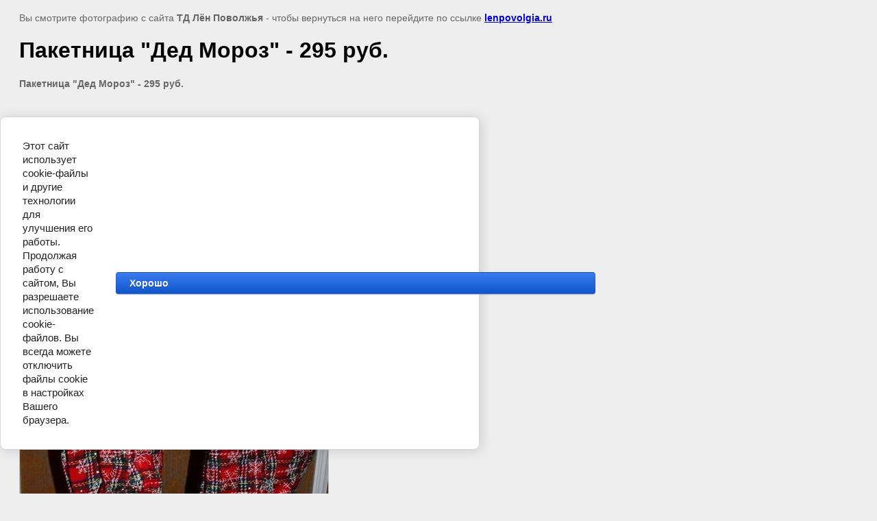

--- FILE ---
content_type: text/html; charset=utf-8
request_url: https://lenpovolgia.ru/novyy-god-2018/image/18905303
body_size: 2417
content:
<html>
<head>
<meta name="yandex-verification" content="8856110ed6923f11" />
<meta name="google-site-verification" content="B1GxML8mBhZZzI7XexahINeko06_UHGIQqOQjxLrxJ0" />
<link rel='stylesheet' type='text/css' href='/shared/highslide-4.1.13/highslide.min.css'/>
<script type='text/javascript' src='/shared/highslide-4.1.13/highslide.packed.js'></script>
<script type='text/javascript'>
hs.graphicsDir = '/shared/highslide-4.1.13/graphics/';
hs.outlineType = null;
hs.showCredits = false;
hs.lang={cssDirection:'ltr',loadingText:'Загрузка...',loadingTitle:'Кликните чтобы отменить',focusTitle:'Нажмите чтобы перенести вперёд',fullExpandTitle:'Увеличить',fullExpandText:'Полноэкранный',previousText:'Предыдущий',previousTitle:'Назад (стрелка влево)',nextText:'Далее',nextTitle:'Далее (стрелка вправо)',moveTitle:'Передвинуть',moveText:'Передвинуть',closeText:'Закрыть',closeTitle:'Закрыть (Esc)',resizeTitle:'Восстановить размер',playText:'Слайд-шоу',playTitle:'Слайд-шоу (пробел)',pauseText:'Пауза',pauseTitle:'Приостановить слайд-шоу (пробел)',number:'Изображение %1/%2',restoreTitle:'Нажмите чтобы посмотреть картинку, используйте мышь для перетаскивания. Используйте клавиши вперёд и назад'};</script>

<!-- 46b9544ffa2e5e73c3c971fe2ede35a5 -->
<script type='text/javascript' src='/shared/s3/js/lang/ru.js'></script>
<script type='text/javascript' src='/shared/s3/js/common.min.js'></script>
<link rel='stylesheet' type='text/css' href='/shared/s3/css/calendar.css' />
<!--s3_require-->
<link rel="stylesheet" href="/g/basestyle/1.0.1/cookie.message/cookie.message.css" type="text/css"/>
<link rel="stylesheet" href="/g/basestyle/1.0.1/cookie.message/cookie.message.blue.css" type="text/css"/>
<script type="text/javascript" src="/g/basestyle/1.0.1/cookie.message/cookie.message.js" async></script>
<!--/s3_require-->

<title>Пакетница &quot;Дед Мороз&quot; - 295 руб. | НОВЫЙ ГОД 2018</title>
<meta name="description" content="Пакетница &quot;Дед Мороз&quot; - 295 руб. | НОВЫЙ ГОД 2018">
<meta name="keywords" content="Пакетница &quot;Дед Мороз&quot; - 295 руб. | НОВЫЙ ГОД 2018">
<meta name="robots" content="all">
<meta name="revisit-after" content="31 days">
<meta http-equiv="Content-Type" content="text/html; charset=UTF-8">
<meta name="viewport" content="width=device-width, initial-scale=1.0, maximum-scale=1.0, user-scalable=no">
</head>

<body bgcolor="#eeeeee" text="#000000">

<style>
body, td, div { font-size:14px; font-family:arial; }
p { color: #666; }
body { padding: 10px 20px; }
a.back { font-weight: bold; color: #0000cc; text-decoration: underline; }
img { border: 1px solid #c0c0c0; max-width: 100%;width: auto;height: auto;}
div { width: 700px; }
h1 { font-size: 32px; }
</style>



<p>Вы смотрите фотографию с сайта <strong>ТД Лён Поволжья</strong> -
чтобы вернуться на него перейдите по ссылке <a class="back" href="/novyy-god-2018/image/18905303">lenpovolgia.ru</a></p>

<h1>Пакетница &quot;Дед Мороз&quot; - 295 руб.</h1>

<div><p><strong><strong><strong>Пакетница "Дед Мороз" - 295 руб.</strong></strong></strong></p></div><br/><br clear=all/>


<img src="/d/ded_moroz_paket_1.jpg" width="450" height="650"  alt="Пакетница &quot;Дед Мороз&quot; - 295 руб." />

<br/><br/>

&copy; <a class="back" href="http://lenpovolgia.ru/">ТД Лён Поволжья</a>
<br/><br/>


<!-- assets.bottom -->
<!-- </noscript></script></style> -->
<script src="/my/s3/js/site.min.js?1761899537" type="text/javascript" ></script>
<script src="/my/s3/js/site/defender.min.js?1761899537" type="text/javascript" ></script>
<script src="https://cp.onicon.ru/loader/5445ee3272d22cb5480001ac.js" type="text/javascript" data-auto async></script>
<script type="text/javascript" >/*<![CDATA[*/
var megacounter_key="efc894466669277c7dab04a9a0f351ee";
(function(d){
    var s = d.createElement("script");
    s.src = "//counter.megagroup.ru/loader.js?"+new Date().getTime();
    s.async = true;
    d.getElementsByTagName("head")[0].appendChild(s);
})(document);
/*]]>*/</script>
	
		
		
				<!--noindex-->
		<div id="s3-cookie-message" class="s3-cookie-message-wrap">
			<div class="s3-cookie-message">
				<div class="s3-cookie-message__text">
					Этот сайт использует cookie-файлы и другие технологии для улучшения его работы. Продолжая работу с сайтом, Вы разрешаете использование cookie-файлов. Вы всегда можете отключить файлы cookie в настройках Вашего браузера.
				</div>
				<div class="s3-cookie-message__btn">
					<div id="s3-cookie-message__btn" class="g-button">
						Хорошо
					</div>
				</div>
			</div>
		</div>
		<!--/noindex-->
	
	
<script type="text/javascript" >/*<![CDATA[*/
$ite.start({"sid":124204,"vid":124702,"aid":8501,"stid":1,"cp":21,"active":true,"domain":"lenpovolgia.ru","lang":"ru","trusted":false,"debug":false,"captcha":3});
/*]]>*/</script>
<!-- /assets.bottom -->
</body>
</html>

--- FILE ---
content_type: text/javascript
request_url: https://counter.megagroup.ru/efc894466669277c7dab04a9a0f351ee.js?r=&s=1280*720*24&u=https%3A%2F%2Flenpovolgia.ru%2Fnovyy-god-2018%2Fimage%2F18905303&t=%D0%9F%D0%B0%D0%BA%D0%B5%D1%82%D0%BD%D0%B8%D1%86%D0%B0%20%22%D0%94%D0%B5%D0%B4%20%D0%9C%D0%BE%D1%80%D0%BE%D0%B7%22%20-%20295%20%D1%80%D1%83%D0%B1.%20%7C%20%D0%9D%D0%9E%D0%92%D0%AB%D0%99%20%D0%93%D0%9E%D0%94%202018&fv=0,0&en=1&rld=0&fr=0&callback=_sntnl1762576949063&1762576949063
body_size: 96
content:
//:1
_sntnl1762576949063({date:"Sat, 08 Nov 2025 04:42:29 GMT", res:"1"})